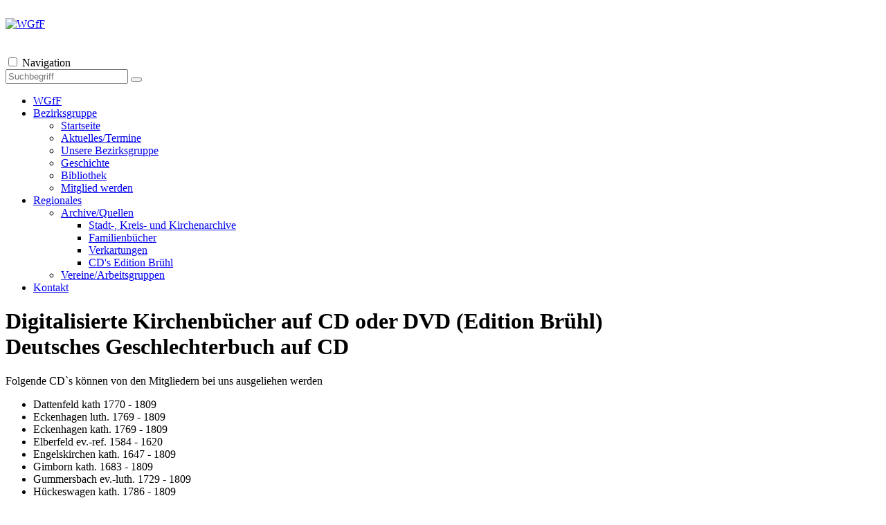

--- FILE ---
content_type: text/html; charset=UTF-8
request_url: https://www.wgff.de/gummersbach/cd.php
body_size: 2538
content:

<!DOCTYPE html>
<html lang="de">

<head>
  <meta http-equiv="Content-Type" content="text/html; charset=utf-8"/>
<meta name="revisit-after" content="14 days"/>
<meta name="search-terms" content="WGfF"/>
<meta name="publisher" content="WGfF"/>
<meta name="copyright" content="WGfF"/>
<meta name="page-topic" content="Genealogie"/>
<meta name="page-type" content="Forschung"/>
<meta name="audience" content="Genealogen, Familienforscher"/>
<meta name="robots" content="index, follow"/>

<meta name="viewport" content="width=device-width, initial-scale=1"/>
    
<link rel="stylesheet" href="../zentral/css/wgff_02.css" type="text/css"/>
<link rel="shortcut icon" href="../zentral/img/favicon.ico" type="image/ico" />
<link rel="stylesheet" href="../zentral/fonts/fontawesome-free-web/css/all.min.css" type="text/css"/>

<!-- Suchscript -->
<link rel="stylesheet" href="../zentral/inc/wdw_suche/wdw_suche.css" type="text/css"/>
﻿<script src="../zentral/inc/wdw_suche/wdw_suche.js"></script>

<script src="../zentral/js/inc.functions.js"></script>
<meta name="keywords" content="Gummersbach, Oberberg-Mark, WGfF, Genealogie, Familienforschung, Familiengeschichtsforschung, Ahnenforschung, Rheinland" lang="de"/>
<meta name="description" content="Die Internetseiten der Bezirksgruppe Oberberg-Mark der Westdeutschen Gesellschaft für Familienkunde e.V. (WGfF)"/>

<!--<link rel="stylesheet" href="css/om.css" type="text/css"/>-->


<!-- Beginn Seitentitel   -->
  <title>WGfF - Oberberg-Mark | Digitalisierte Kirchenbücher auf CD/DVD</title>
<!-- Ende Seitentitel   -->

</head>

<body>
    <!-- Seitenkopf oben -->
<header id="header">
    <div id="header_logoWGfF">
        <a href="/">
            <img src="../zentral/img/logo_wgff.png" alt="WGfF" title="zur Homepage der WGfF" height="111" width="111"/>
        </a>
    </div>

    <div id ="header_letterBG">
        <img src="../zentral/img/letter_oberbergmark.svg" alt=""/>
    </div>
    <div id="header_logoBG">
        <img src="img/wappen_oberberg.png" alt="" height="111"/>
    </div>
</header>
 <!-- Ende Seitenkopf oben -->    <div class="sticky">
<input type="checkbox" id="responsive-nav">
<label for="responsive-nav" class="responsive-nav-label"><i class="fas fa-bars"></i> Navigation</label>
<nav id="navigation">
        
    <div id="suchform">
        <form  id="search" method="get" action="suchen.php" onsubmit="return showWait();">
        <span style="padding-right: 20px">
            <input type="search" name="q" id="suchbegriff" value="" title="Suchbegriff hier eingeben" placeholder="Suchbegriff"/>
            <button id="lupe" type="submit" class="nobutton"><i class="fas fa-search"></i></button>
            <i class="fas fa-spinner fa-spin" id="wait" style="display: none"></i>
        </span>
        </form>
    </div>
    
    <ul>
    <li><a href="/" title="Zur Homepage der WGfF"><i class="fas fa-home"></i> WGfF</a></li>

    <li class="submenu">
        <a href="#" title="Unsere Bezirksgruppe">Bezirksgruppe</a>
        <ul>
            <li><a href="index.php">Startseite</a></li>
            <li><a href="programmaktuell.php">Aktuelles/Termine</a></li>
            <li><a href="bezirksgruppe.php">Unsere Bezirksgruppe</a></li>
            <li><a href="geschichte.php">Geschichte</a></li>
            <li><a href="bibliothek.php">Bibliothek</a></li>
            <li><a href="mitglied.php">Mitglied werden</a></li>
        </ul>
    </li>

    <li class="submenu">
        <a href="#" title="Regionales">Regionales</a>
        <ul>
            <li class="submenu">
                <a href="#">Archive/Quellen</a>
                <ul>
                    <li><a href="archive.php">Stadt-, Kreis- und Kirchenarchive</a></li>
                    <li><a href="familienbuecher.php">Familienbücher</a></li>
                    <li><a href="verkartungen.php">Verkartungen</a></li>
                    <li><a href="cd.php">CD's Edition Br&uuml;hl</a></li>
                </ul>
            </li>
            <li><a href="vereine.php">Vereine/Arbeitsgruppen</a></li>
        </ul>
    </li>

    <li><a href="kontakt.php" title="So erreichen Sie uns"><i class="fas fa-address-card"></i> Kontakt</a></li>
</ul>
</nav>
</div>
<a id="oben"></a>

    <main id="contents">
        
<!-- Beginn Text der Seite -->
<h1>Digitalisierte Kirchenb&uuml;cher auf CD oder DVD (Edition Br&uuml;hl)</br>
    Deutsches Geschlechterbuch auf CD </h1>
<p>Folgende CD`s k&ouml;nnen von den Mitgliedern bei uns ausgeliehen werden</p>
<ul  class="zweispaltig">
    <li>Dattenfeld kath        1770 - 1809 </li>
    <li>Eckenhagen luth.      	1769 - 1809 </li>
    <li>Eckenhagen kath.   1769 - 1809</li>
    <li>Elberfeld ev.-ref.  	1584 - 1620</li>
    <li>Engelskirchen kath.    	1647 - 1809</li>
    <li>Gimborn kath.         	1683 - 1809</li>
    <li>Gummersbach ev.-luth.	1729 - 1809</li>
    <li>H&uuml;ckeswagen kath.       1786 - 1809</li>
    <li>H&uuml;ckeswagen ev.-ref.  	1716 - 1809</li>
    <li>H&uuml;ckeswagen ev.-luth.   1666 - 1809</li>
    <li>H&uuml;lsenbusch ev.-luth.  	1701 - 1809</li>
    <li>Leuscheid ev.-luth. 	1752 - 1809</li>
    <li>Leuscheid kath.     	1769 - 1809</li>
    <li>Lindlar kath.    1716 - 1809 </li>
    <li>Lindlar kath. m. Verkartung          1716 - 1809</li>
    <li>Marienheide kath. m.Verkartung   	1658 - 1809</li>
    <li>Morsbach kath.	    	1770 - 1820</li>
    <li>M&uuml;llenbach ev.-luth.   	1657 - 1818</li>
    <li>Much kath.          	1652 - 1809</li>
    <li>N&uuml;mbrecht ev.-ref.    	1749 - 1819</li>
    <li>Odenspiel luth.     	1773 - 1810</li>
    <li>Odenspiel kath.         1769 - 1810 </li>
    <li>Rosbach luth. 1689 - 1809 </li>
    <li>Rosbach kath. 	        1769 - 1809</li>
    <li>Waldbr&ouml;l  ev.-luth.    	1659 - 1810</li>
    <li>Waldbr&ouml;l kath.         	1769 - 1809</li>
    <li>Wipperf&uuml;rth kath.     	1648 - 1694</li>
    <li>Wipperf&uuml;rth kath.      	1753 - 1809</li>
    <br>
    <li>Deutsches Geschlechterbuch  Band 1 bis 131</li>
</ul>
<!-- Ende Text der Seite -->

    </main><!-- /contents -->
    
    <footer id="footer">
  <div class="seite">
    <p><a href="#oben" style="font-weight:normal"><img src="../zentral/img/top.png" alt="" height="12" width="12" /> ... nach oben</a></p>  </div>

  <br clear="all">
  <div class="kom">
      <div>
        <a href="impressum.php">Impressum</a>  |
        <a href="impressum.php#agb">AGB</a> |
        <a href="impressum.php#datenschutz">Datenschutz</a>
      </div>
      <div>
        Letzte Aktualisierung am
        <!-- Start Aktualiserungsdatum -->
        12.12.2021
        <!-- Ende Aktualiserungsdatum -->
        (<a href="bezirksgruppe.php" target="_top">Webmaster</a>)<br />
      </div>
      <div>
        Copyright © 2012-2026 <a href="http://www.wgff.de/" target="blank">Westdeutsche Gesellschaft für Familienkunde e.V.</a>
      </div>
  </div>
</footer>
</body>
</html>